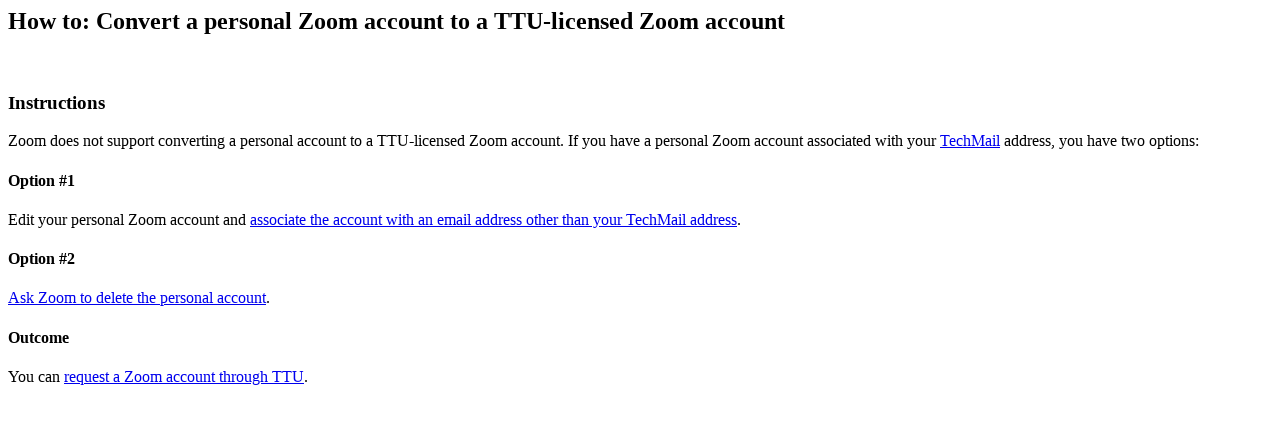

--- FILE ---
content_type: text/html;charset=UTF-8
request_url: https://askit.ttu.edu/sp?id=kb_article_view&sysparm_article=KB0025009
body_size: 735
content:
<html lang="en" dir="ltr"><head><meta charset="UTF-8"></meta><meta name="viewport" content="width=device-width, initial-scale=1.0"></meta><title>How to: Convert a personal Zoom account to a TTU-licensed Zoom account - askIT</title><meta name="description" content="IT self-help - Zoom - " custom-tag=""></meta><link custom-tag="" rel="canonical" href="https://askit.ttu.edu/sp?id=kb_article_view&amp;sysparm_article=KB0025009"></link></head><body><h2>How to: Convert a personal Zoom account to a TTU-licensed Zoom account</h2><br/><div style="overflow-x:auto"><article><div ><h3 >Instructions</h3><section><p>Zoom does not support converting a personal account to a TTU-licensed Zoom account. If you have a personal Zoom account associated with your <a href="/sp?id&#61;sc_cat_item&amp;sys_id&#61;3ead77cf1b35c1105a13cbb5624bcb7f" rel="nofollow">TechMail</a> address, you have two options:</p> <h4>Option #1</h4> <p>Edit your personal Zoom account and <a href="/kb_view.do?sysparm_article&#61;KB0024803" rel="nofollow">associate the account with an email address other than your TechMail address</a>.</p> <h4>Option #2</h4> <p><a href="/kb_view.do?sysparm_article&#61;KB0025110" rel="nofollow">Ask Zoom to delete the personal account</a>.</p> <h4>Outcome</h4> <p>You can <a href="/kb_view.do?sysparm_article&#61;KB0026243" rel="nofollow">request a Zoom account through TTU</a>.</p></section></div></article></div></body></html>